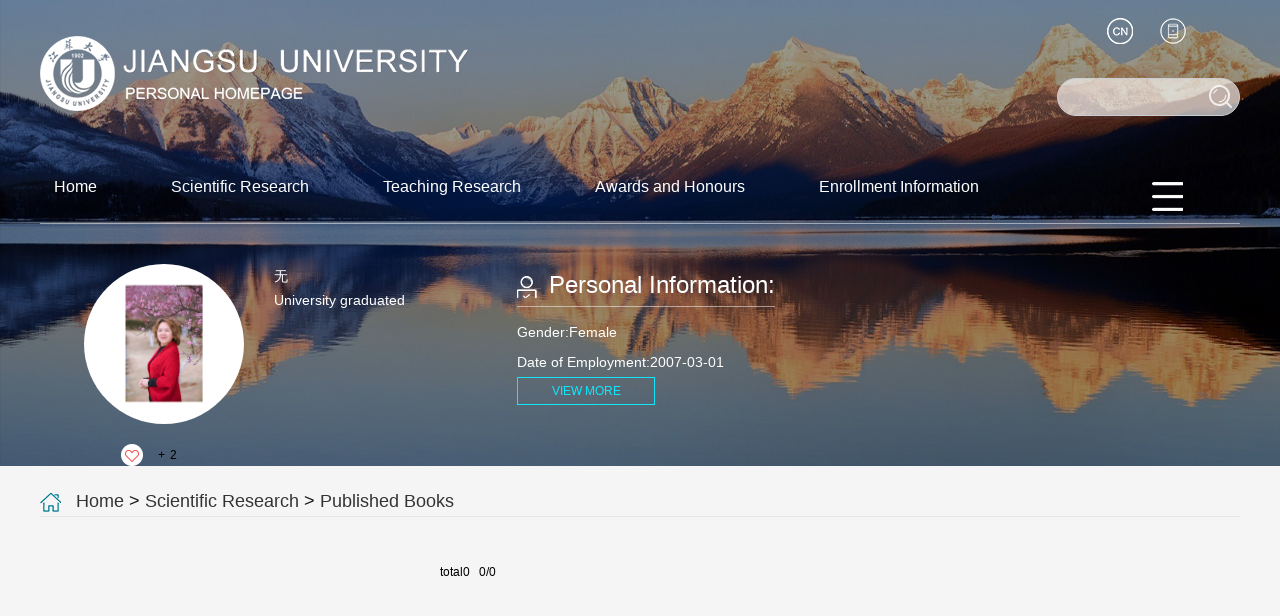

--- FILE ---
content_type: text/html
request_url: https://faculty.ujs.edu.cn/caixin/en/zzcg/63446/list/index.htm
body_size: 5407
content:
<!DOCTYPE html><HTML><HEAD><meta name="renderer" content="webkit"><meta http-equiv="X-UA-COMPATIBLE" content="IE=edge,chrome=1"/><TITLE>江苏大学主页平台管理系统 caixin--Home--Published Books</TITLE><META Name="keywords" Content="蔡欣," />
<META Name="description" Content="蔡欣,caixin,江苏大学主页平台管理系统,Published Books蔡欣," />
<META Name="format-detection" Content="telephone=no" />





<META charset="UTF-8">
<META content="IE=edge" http-equiv="X-UA-Compatible">
<META name="renderer" content="webkit">
<LINK rel="stylesheet" href="/_ts/tenmb007/css/base.css">
<LINK rel="stylesheet" type="text/css" href="/_ts/tenmb007/css/index.En.css">
<script language="javascript" src="/system/resource/js/jquery/jquery-latest.min.js"></script>
<!-- HTML5 shim and Respond.js IE8 support of HTML5 elements and media queries -->

<!--Announced by Visual SiteBuilder 9-->
<link rel="stylesheet" type="text/css" href="/_ts/tenmb007/_sitegray/_sitegray_d.css" />
<script language="javascript" src="/_ts/tenmb007/_sitegray/_sitegray.js"></script>
<!-- CustomerNO:7765626265723230776447545350574203090004 -->
<link rel="stylesheet" type="text/css" href="/tenmb007/zzcg/list.vsb.css" />
<script type="text/javascript" src="/system/resource/js/vsbscreen.min.js" id="_vsbscreen" ></script>
<script type="text/javascript" src="/system/resource/js/counter.js"></script>
<script type="text/javascript">_jsq_(1011,'/zzcg/list.jsp',-1,1583895496)</script>
</HEAD>
<body  style='visibility:hidden'> <div style='display:none;'><img src=""  /></div>
<!--header S-->
<style>

.dft-header 
{
    
    min-width: 1200px;
background: url(/_ts/tenmb007/images/bg_top.jpg) center 0 no-repeat;
background-size: 100% 100%;
}



</style>


<div class="dft-header">
<div class="wrap"><!--top-->
<div class="topBar clearfix">

<script> var _tsites_com_view_mode_type_=8;</script>
<div class="logo"><a target="_blank" href="http://faculty.ujs.edu.cn"><img src="/__local/1/37/61/8B1B22DCA51E0E4E61666401A87_025CDD41_7157.png" /></a></div>
<div class="user-opr">




<script language="javascript" src="/system/resource/tsites/tsitesclick.js"></script>
<div class="item"><a href="#"><i class="ico-2"></i></a>
      <div class="dropdown">
	<em></em>
            <ul>
	    	    <li> <a href="http://faculty.ujs.edu.cn/caixin/zh_CN/index.htm">中文</a></li>
	    </ul>
      </div>
</div>

<div class="item">
		<a href="javascript:void(0);" title="MOBILE Version" onclick="_vsb_multiscreen.setDevice('mobile')" ><i class="ico-3"></i></a>
</div>
</div>
<script language="javascript" src="/system/resource/tsites/com/search/tsitesearch.js"></script><script language="javascript" src="/system/resource/js/base64.js"></script><div class="srhbox">
<form action="/caixin/en/search/63446/search/result.htm" method="post" id="searchform207010" style="display:inline" onsubmit="return (new TsiteSearch()).checkSearch('searchform207010','keyWord_temp');">
    <input type="hidden" name="tsites_search_content" id="tsites_search_content" value='' /><input type="hidden" name="_tsites_search_current_language_" id="_tsites_search_current_language_" value='en' />
	<input type="text" name="keyWord_temp" id="keyWord_temp" value="" class="txt" />
	<input type="submit" value="" class="btn" />
</form>
</div>
</div>
<!--nav-->


<div class="navBar clearfix">
    <ul class="navbox clearfix" id="MenuBar1">
        <li><h3><a href="/caixin/en/index/63441/list/index.htm">Home</a></h3>
        </li>
    <li><h3><a href="/caixin/en/zhym/63442/list/index.htm">Scientific Research</a></h3>
        <div class='dropdwon'>
                <a href="/caixin/en/yjgk/63443/list/index.htm">Research Field</a>
                <a href="/caixin/en/lwcg/63444/list/index.htm">Paper Publications</a>
                <a href="/caixin/en/zlcg/63445/list/index.htm">Patents</a>
                <a href="/caixin/en/zzcg/63446/list/index.htm">Published Books</a>
                <a href="/caixin/en/kyxm/63447/list/index.htm">Research Projects</a>
        </div>
        </li>
    <li><h3><a href="/caixin/en/zhym/63448/list/index.htm">Teaching Research</a></h3>
        <div class='dropdwon'>
                <a href="/caixin/en/jxzy/63449/list/index.htm">Teaching Resources</a>
                <a href="/caixin/en/skxx/63450/list/index.htm">Teaching Information</a>
                <a href="/caixin/en/jxcg/63451/list/index.htm">Teaching Achievement</a>
        </div>
        </li>
    <li><h3><a href="/caixin/en/hjxx/63452/list/index.htm">Awards and Honours</a></h3>
        </li>
    <li><h3><a href="/caixin/en/zsxx/63453/list/index.htm">Enrollment Information</a></h3>
        </li>
    <li><h3><a href="/caixin/en/xsxx/63454/list/index.htm">Student Information</a></h3>
        </li>
    <li><h3><a href="/caixin/en/img/63455/list/index.htm">My Album</a></h3>
        </li>
    <li><h3><a href="/caixin/en/article/63456/list/index.htm">Blog</a></h3>
        </li>
    </ul>
     <ul class="menu rm-nav" id="MenuBar2">
            <li class="fNiv"><a href="#" class="leixin_xz_a_dh f_r" ><span class="ico"></span></a>
                <ul id="MenuBar3">
                </ul>
            </li>
        </ul>
</div>  
<script type="text/javascript">
jQuery(document).ready(function(){
    var totalwidth = 1100;
    var allliwidth = 0;
    var othernavary = new Array();
    var MenuBar2 = jQuery("#MenuBar2")[0];
    var MenuBar1 = jQuery("#MenuBar1");
    var navliobjlist =  jQuery("#MenuBar1 > li");
    
    for(var i=0;i<navliobjlist.length;i++)
    {
        var liobj = navliobjlist.get(i);
        if(liobj)
        {
            var jliobj = jQuery(liobj);
            var liwidth = jliobj.width()+46;
            allliwidth+=liwidth;
            if(allliwidth>=totalwidth)
            {
                var templiobj = jliobj;      
                othernavary.push(templiobj);
                MenuBar1[0].removeChild(jliobj[0]);
            }
        }
    }
//能够显示全部的导航
    if(allliwidth<totalwidth)
    {
        jQuery("#MenuBar2").css("display","none");
    }else
    {
        var newinput = "";
        var allshow = jQuery("#MenuBar3");
        for(var i=0;i<othernavary.length;i++)
        {
            var tempotherli = jQuery(othernavary[i]);   
            if(tempotherli.has("div").length)
            {
                var subli = jQuery("<li class='fNiv'></li>")
    //var suba = jQuery("<a></a>").attr({"href": tempotherli.find("h3 > a").attr("href")}).append(tempotherli.find("h3 > a> em").html());
                //创建一级的a标签
                var href1 = tempotherli.find("h3 > a").attr("href");
                var html1 = tempotherli.find("h3 > a").html();
                var newa1 = jQuery("<a></a>").attr({"href":href1}).append(tempotherli.find("h3 > a").html());
                subli.append(newa1);
                //创建a标签下面的ul标签
                var aary = tempotherli.find("div > a");
                if(aary && aary.size()>0)
                   {
                    var ulobj = jQuery("<ul></ul>");
                    aary.each(function(){          
                       ulobj.append(jQuery("<li></li>").append(jQuery(this)));  
                    });
                    subli.append(ulobj);
                }
            }else
            {
                //增加一级标签
                var subli = jQuery("<li></li>")
                var href1 = tempotherli.find("h3 > a").attr("href");
                var html1 = tempotherli.find("h3 > a").html();
                var newa1 = jQuery("<a></a>").attr({"href":href1}).append(tempotherli.find("h3 > a").html());
                subli.append(newa1);
            }
            allshow.append(subli);
        }
  
    }
});
</script> 


<style>
.first{
    word-break: break-word;
        word-wrap: break-word;
}

</style>

<!--information-->
<div class="baseinfoBar clearfix">
<div class="user-pho">
<div class="imgwrap">
          <div class="inner"><div class="img"><span><img id="u_u6_2072pic" /></span></div></div>
</div><script language="javascript" src="/system/resource/tsites/imagescale.js"></script>
<script type="text/javascript"> 
 var u_u6_pic = new ImageScale("u_u6_",146,146,true,true);u_u6_pic.addimg("/__local/0/23/62/6EE61285380464272835953EC42_A744C73B_1B2DE.png","","蔡欣","2072");
</script>




<div class="name"></div>
<script> var _tsites_com_view_mode_type_=8;</script>
<script language="javascript" src="/system/resource/tsites/tsitesencrypt.js"></script>


<div class="like"><i class="ico-like" id="_parise_imgobj_u8"></i><span>+<span id="_parise_obj_u8" style="margin-left: 5px;"></span></span></div>



<script language="javascript" src="/system/resource/tsites/TsitesPraiseUtil.js"></script>
<script> var _TsitesPraiseUtil_u8= new TsitesPraiseUtil();_TsitesPraiseUtil_u8.setParam({'nodeid':'_parise_obj_u8','iscanclickidobj':'iscanclick_parise_obj_u8','pdtype':'0','imageid':'_parise_imgobj_u8','apptype':'index','uid':'2072','homepageid':4956,'limttype':'allpage','limithour':24,'contentid':0});</script>

</div>
<div class="user-Professor">



<div class="tutor" >
<p style="word-break: break-word;word-wrap: break-word;">无</p>
<p style="word-break: break-word;word-wrap: break-word;">University graduated</p>

</div><script> var _tsites_com_view_mode_type_=8;</script>




<div class="link" style="width: 233px;">
</div>


<style>
.baseinfoBar .user-Professor .link a{       width: 262px;}
.baseinfoBar .user-Professor .link a h2{    width: 240px;}
.per-infor{     margin-left: 40px;    width: 320px;}
</style>
</div>



<div class="per-infor per-infor-inf">
                <div class="t"><i class="ico-1"></i><h2>Personal Information:</h2></div>
                <div class="ct">
                        <p>
			Gender:Female<br />
			
			Date of Employment:2007-03-01<br />
			
			
			</p>
                    <a href="/caixin/en/jsxx/63446/jsxx/jsxx.htm" class="viewmore">VIEW MORE</a>
                </div>
</div><script> var _tsites_com_view_mode_type_=8;</script>








</div>
</div>
</div>
<!--header E-->

<!--main S-->
<div class="dft-main clearfix dft-main-inner" style="min-height: 255px;">
    
    



<div class="localtion" style="word-break: break-word;word-wrap: break-word;"><i class="ico"></i>
        <span> 
                        <a href="/caixin/en/index.htm">Home</a>
                >
                <a href="/caixin/en/zhym/63442/list/index.htm">Scientific Research</a>
                >
                <a href="/caixin/en/zzcg/63446/list/index.htm">Published Books</a>
	</span>
</div>

    
    


<script> var _tsites_com_view_mode_type_=8;</script>
<div class="listbx">
<ul>
</ul>

  
              
<div class="pages clearfix" id="pages">
                       <INPUT TYPE=hidden NAME=actiontype VALUE=""><input type=hidden name="uid" value="2072"><input type=hidden name="tstreeid" value="63446"><input type=hidden name="wbtreeid" value="1011">
<style type="text/css">
.headStyle4rx1fsje8c, .headStyle4rx1fsje8c td, .headStyle4rx1fsje8c div {font-size: 12px;font-family:Arial; color: #000000; margin-left: auto; margin-right: auto; line-height:14px;}
.defaultButtonStyle {font-size: 12px;font-family:Arial; height:20px;color: #000000;BORDER: #AFD5F5 1px solid; margin: 0px;padding: 0px; FILTER:progid:DXImageTransform.Microsoft.Gradient(GradientType=0,StartColorStr=#ffffff, EndColorStr=#BDDBF7);  CURSOR: pointer; line-height:14px;background:-webkit-gradient(linear, 0 0, 0 100%, from(#ffffff), to(#BDDBF7));background: -moz-linear-gradient( top,#ffffff,#BDDBF7);background:-ms-linear-gradient(top,#ffffff 0%,#bddbf7 100%)}
.defaultinputStyle {font-size: 12px;font-family:Arial; height:20px; border:1px solid #AFD5F5; line-height:14px;}
.colHeader {font-size: 12px;font-family:Arial; line-height:14px;}
.headStyle4rx1fsje8c a, .pageList .this-page {font-size: 12px;font-family:Arial; display:inline-block; height:14px; padding: 2px 4px; border: solid 1px #AFD5F5; background: #fff; text-decoration: none; MARGIN-RIGHT: 1px;line-height:14px;}
.headStyle4rx1fsje8c a:visited {font-size: 12px;font-family:Arial; color: #000000; text-decoration: none; line-height:14px;}
.headStyle4rx1fsje8c .PrevDisabled {font-size: 12px;font-family:Arial; display:inline-block;height:14px;  margin-right: 3px; padding: 2px 4px; background: #fff;color:#ccc;border: solid 1px #AFD5F5; line-height:14px;}
.headStyle4rx1fsje8c .SelectList {font-size: 12px;font-family:Arial;line-height:14px;}
.headStyle4rx1fsje8c .Prev { font-size: 12px;font-family:Arial; margin-right: 3px; padding: 2px 4px;line-height:14px;}
.headStyle4rx1fsje8c .break {font-size: 12px;font-family:Arial; border: none; text-decoration: none; line-height:14px;}
.headStyle4rx1fsje8c .NextDisabled { font-size: 12px;font-family:Arial;display:inline-block; height:14px; margin-left: 2px; padding: 2px 4px;background: #fff;color:#ccc;border: solid 1px #AFD5F5; line-height:14px; }
.headStyle4rx1fsje8c .Next { font-size: 12px;font-family:Arial; margin-left: 2px; padding: 2px 4px;line-height:14px;}
.headStyle4rx1fsje8c .this-page {font-size: 12px;font-family:Arial;display:inline-block;height:14px;padding: 2px 4px; border: solid 1px #AFD5F5; background: #E1F0FD; font-weight: bold; color:black; MARGIN-RIGHT: 1px;line-height:14px;}
.headStyle4rx1fsje8c a:hover {font-size: 12px;font-family:Arial;color: black; background: #EFF7FE; border-color: #AFD5F5; text-decoration: none;line-height:14px;}
.headStyle4rx1fsje8c a:link {font-size: 12px;font-family:Arial;color: #000000; text-decoration: none;line-height:14px;}
.headStyle4rx1fsje8c a:active { font-size: 12px;font-family:Arial;color: black; text-decoration: none; background: #EFF7FE; line-height:14px;}
</style><script language=javascript src="/system/resource/tsites/gotopage.js"></script><script type="text/javascript">function a157062_gopage_fun(){_simple_list_gotopage_fun(0,'a157062GOPAGE',1)}</script><table cellspacing=0 cellpadding=0 border=0><TR><td colspan=0><table cellspacing=0 class=headStyle4rx1fsje8c width="100%" cellpadding=1><tr valign=middle><TD nowrap align=left width=1% id=fanye>total0&nbsp;&nbsp;&nbsp;0/0&nbsp;</td><td nowrap align=left><div></div></td></tr></table></table><script>(new TsitesClickUtil()).getClicks('u14','2072','zzcg','');</script>
</div>

</div>

<style>
#pages table tr td table tr td div .defaultInputStyle{
	border: #AFD5F5 1px solid;
        line-height: 18px;
height: 18px;
}
#pages table tr td table tr td div span{
	cursor: pointer;
}
#pages table tr td table tr td div .NextDisabled{
	margin-right: 3px;
}
</style>

    
</div>
<!--main E-->
<DIV class="footer">
<DIV class="inner clearfix">
<DIV class="fleft" style="float: left;color: #fff;margin-top: 30px;line-height: 24px;width: 70%;word-break: break-all;">



<p>gajgljgfg </p>
<P>

Click:<span id="u16_click"></span><script  type='text/javascript'>jQuery(document).ready(function(){(new TsitesClickUtil()).getHomepageClickByType(document.getElementById('u16_click'),0,10,'teacher','2072',4956);})</script>

<script language="javascript" src="/system/resource/tsites/latestupdatetime.js"></script>
&nbsp;|&nbsp;The Last Update Time:<span id="u17_latestupdatetime_year"></span>.<span id="u17_latestupdatetime_month"></span>.<span id="u17_latestupdatetime_day"></span>
<script>(new TsitesLatestUpdate()).getTeacherHomepageLatestUpdateTime(document.getElementById('u17_latestupdatetime_year'),document.getElementById('u17_latestupdatetime_month'),document.getElementById('u17_latestupdatetime_day'),'157022','2072',4956,0,false,1583895496);</script>
<script>(new TsitesLatestUpdate()).getTeacherHomepageOpenTime(document.getElementById('u17_opentime_year'),document.getElementById('u17_opentime_month'),document.getElementById('u17_opentime_day'),'157022','2072',4956,0,false,1583895496);</script>
 
<script> var _tsites_com_view_mode_type_=8;</script>


</P>
</DIV>
<DIV class="f-qrcode">

<!-- 下面这个div是二维码容器,ID不能变-->

<div id="outputu19" class="imgw" ></div>

<!-- 下面是生成二维码调用的JS，不要动-->

<script src="/system/resource/qrcode/js/jquery.qrcode.js"></script>
<script src="/system/resource/qrcode/js/qrcode.js"></script>
<script>
var codeInfo = "" ==""? window.location.href:"";
jQuery(function(){
    jQuery('#outputu19').qrcode({
        text:codeInfo,
        render: !!document.createElement('canvas').getContext?"canvas":"table",//设置渲染方式  
        width: 100,     //设置宽度  
        height: 100,     //设置高度   
        correctLevel: 2,//纠错等级  
        background: "#ffffff",//背景颜色  
        foreground: "#000000",//前景颜色  
        logo:""//图像logo
    });
})
</script>

</DIV></SPAN></DIV></DIV>
<DIV></DIV>
<script src="/_ts/tenmb007/js/jquery.SuperSlide.js" type="text/javascript" charset="utf-8"></script>
<script src="/_ts/tenmb007/js/single.hq.js" type="text/javascript" charset="utf-8"></script>
<script src="/_ts/tenmb007/js/jquery.nicescroll.js" type="text/javascript" charset="utf-8"></script>
<script type="text/javascript">
$(function(){
    $(".groupscroll").slide({ mainCell:".scrollmain ul", effect:"leftLoop",pnLoop:false,vis:2, autoPlay:false,
        startFun:function(i,c){
            $('.scrollmain li').unbind();
            $('.scrollmain li').hover(function(){
                $(this).children().children('.bg').animate({'bottom':'0'});     
            },function(){
                $(this).children().children('.bg').animate({'bottom':'-34px'});
            });
        }
    });
    $('.per-infor.per-infor-ot').niceScroll({
        cursorcolor: "#000",
        cursoropacitymax:0.6, 
        touchbehavior: false, 
        cursorwidth: "8px", 
        cursorborder: "0", 
        cursorborderradius: "5px"
   });
})
</script>
</body>
</html>
<script>$(function(){$('body').css('visibility','visible');});</script>

--- FILE ---
content_type: text/html;charset=UTF-8
request_url: https://faculty.ujs.edu.cn/system/resource/tsites/latestupdatetime.jsp
body_size: 33
content:
{"lastedtime":"2026-01-26&CST11","year":2026,"month":1,"day":26}

--- FILE ---
content_type: text/html;charset=UTF-8
request_url: https://faculty.ujs.edu.cn/system/resource/tsites/latestupdatetime.jsp
body_size: 31
content:
{"opendate":"2020-06-28&CST10","year":2020,"month":6,"day":28}

--- FILE ---
content_type: text/html;charset=UTF-8
request_url: https://faculty.ujs.edu.cn/system/resource/tsites/click.jsp
body_size: -9
content:
{"click":"0000002632"}

--- FILE ---
content_type: text/html;charset=UTF-8
request_url: https://faculty.ujs.edu.cn/system/resource/tsites/praise.jsp
body_size: -77
content:
{"praise":2}

--- FILE ---
content_type: text/css
request_url: https://faculty.ujs.edu.cn/_ts/tenmb007/css/index.En.css
body_size: 3305
content:
a{word-wrap: break-word !important;word-break: break-word !important;}

.dft-header .wrap { width: 1200px; margin: 0 auto; }
.bd-item.bd-item-1 p{background-color: #fafafa;color: black !important;}
.topBar { height: 150px; position: relative; }
.topBar .logo { float: left; margin-top: 36px; }
.topBar .user-opr { position: absolute; right: 0; top: 18px; width: 160px; z-index: 2; }
.topBar .user-opr .item { float: left; display: block; margin-left: 27px; position: relative; }
.topBar .user-opr .item a { display: block; }
.topBar .user-opr i { display: block; width: 26px; height: 26px; background: url(../images/ico_index.png) 0 0 no-repeat; }
.topBar .user-opr i.ico-1 { background-position: 0 0; }
.topBar .user-opr i.ico-2 { background-position: -27px 0; }
.topBar .user-opr i.ico-3 { background-position: -54px 0; }
.topBar .user-opr .dropdown { display: none; position: absolute; width: 107px; top: 26px; left: -39px; }
.topBar .user-opr .dropdown ul { background: rgba(0, 0, 0, 0.7); margin-top: 4px; background: #000 \9; }
.topBar .user-opr .dropdown ul a { display: block; text-align: center; width: 100%; height: 36px; -webkit-border-radius: 18px; -moz-border-radius: 18px; border-radius: 18px; font-size: 16px; color: #fff; line-height: 36px; }
.topBar .user-opr .dropdown ul a:hover { background: #0fe8fc; }
.topBar .user-opr .dropdown em { display: block; width: 8px; height: 4px; background: url(../images/ico_triangle_black.png) no-repeat; position: absolute; left: 50%; margin-left: -4px; top: 0; }
.topBar .srhbox { width: 181px; height: 36px; border: 1px solid #c9cdd1; background: rgba(255, 255, 255, 0.64); -webkit-border-radius: 19px; -moz-border-radius: 19px; border-radius: 19px; position: relative; position: absolute; right: 0; top: 78px; z-index: 1; }
.topBar .srhbox .txt { width: 130px; padding: 10px 0 10px 18px; height: 16px; background: none; outline: none; font-size: 14px; }
.topBar .srhbox .btn { width: 23px; height: 23px; position: absolute; top: 6px; right: 7px; background: url(../images/ico_index.png) -100px 0 no-repeat; cursor: pointer; opacity: .8; }
.topBar .srhbox .btn:hover { opacity: 1; }

.navBar { margin-top: 12px; height: 61px; border-bottom: 1px solid rgba(255, 255, 255, 0.5); position: relative; z-index: 99; border-bottom: 1px solid #fff\9; }
.navBar .navbox li { float: left; height: 62px; position: relative; margin: 0 23px; }
.navBar .navbox li:first-child { margin-left: 0; }
.navBar .navbox a { color: #fff; font-size: 16px; }
.navBar .navbox h3 { font-weight: normal; }
.navBar .navbox h3 a { display: block; height: 50px; -webkit-border-radius: 25px; -moz-border-radius: 25px; border-radius: 25px; line-height: 50px; padding: 0 14px; }
.navBar .navbox li.cur h3 a { background: rgba(15, 232, 232, 0.7); background: #23bfd6 \9; }
.navBar .navbox li.active h3 a { background: rgba(15, 232, 232, 0.7); background: #23bfd6 \9; }
.navBar .navbox .dropdwon { display: none; position: absolute; top: 61px; left: 0; background: rgba(0, 0, 0, 0.7); width: 100%; background: #000 \9;word-break: break-word;word-wrap: break-word;}
.navBar .navbox .dropdwon a { display: block; text-align: center; height: auto; -webkit-border-radius: 22px; -moz-border-radius: 22px; border-radius: 22px; font-size: 16px; color: #fff; padding: 10px; line-height: 22px; }
.navBar .navbox .dropdwon a:hover { background: #0fe8fc; }

.rm-nav { position: absolute; right: 57px; top: 20px; }
.rm-nav li.fNiv { position: relative; height: 53px; }
.rm-nav li.fNiv span.ico { display: block; width: 32px; height: 29px; background: url(../images/ico_index.png) 0 -44px no-repeat; cursor: pointer; }
.rm-nav li { height: auto; }
.rm-nav ul { display: none; position: absolute; top: 41px; right: -60px; background: rgba(0, 0, 0, 0.7); width: 143px; background: #000 \9; }
.rm-nav ul li.fNiv { height: auto; }
.rm-nav ul li { position: relative; height: auto; }
.rm-nav ul li a {line-height:23px;display: block; text-align: center; height: auto; -webkit-border-radius: 22px; -moz-border-radius: 22px; border-radius: 22px; font-size: 16px; color: #fff; padding: 10px; line-height: 22px;word-wrap: break-word;word-break: break-word;width:100px;}
.rm-nav ul li a:hover { background: #0fe8fc; }
.rm-nav ul li.active a { background: #0fe8fc; }
.rm-nav ul li.active li { height: auto; }
.rm-nav ul li.active li a { background: none; }
.rm-nav ul li.active li a:hover { background: #0fe8fc; }
.rm-nav ul li ul { position: absolute; right: 143px; top: 0; }

.baseinfoBar { color: #fff; position: relative; z-index: 1; margin-top: 40px; }
.baseinfoBar .user-pho { float: left; margin: 0 0 0 44px; width: 160px; }
.baseinfoBar .user-pho .imgwrap { width: 160px; height: 160px; background: #fff; -webkit-border-radius: 100%; -moz-border-radius: 100%; border-radius: 100%; overflow: hidden; }
.baseinfoBar .user-pho .imgwrap .inner { width: 146px; height: 146px; margin: 7px; -webkit-border-radius: 100%; -moz-border-radius: 100%; border-radius: 100%; overflow: hidden; }
.baseinfoBar .user-pho .imgwrap .img { display: table; width: 146px; height: 146px; }
.baseinfoBar .user-pho .imgwrap .img span { display: table-cell; vertical-align: middle; text-align: center; }
.baseinfoBar .user-pho .imgwrap .img span img { max-width: 146px; max-height: 146px; overflow: hidden; }
.baseinfoBar .user-pho .name { text-align: center; font-size: 20px; line-height: 1.2; padding: 10px 0; margin: 0 5px; }
.baseinfoBar .user-pho .like { position: relative; margin-left: 37px; }
.baseinfoBar .user-pho .like i.ico-like { display: block; width: 22px; height: 22px; background: url(../images/ico_index.png) -41px -34px no-repeat; position: absolute; left: 0; top: 0; }
.baseinfoBar .user-pho .like span { font-size: 12px; color: #000; margin-left: 37px; line-height: 22px; }
.baseinfoBar .user-Professor { float: left; }
.baseinfoBar .user-Professor .tutor { font-size: 14px; line-height: 24px; margin-left: 30px; height: 150px;width: 200px; }
.baseinfoBar .user-Professor .link a { display: block; width: 233px; height: 30px; background: rgba(190, 133, 66, 0.3); border: 2px solid #fafafa; line-height: 30px; color: #fff; position: relative; font-size: 14px; margin-bottom: 10px; }
.baseinfoBar .user-Professor .link a h2 { font-weight: normal; width: 208px; overflow: hidden; text-overflow: ellipsis; white-space: nowrap; margin-left: 5px; }
.baseinfoBar .user-Professor .link a i { display: block; background: url(../images/ico_index.png) -48px -65px no-repeat; width: 11px; height: 9px; position: absolute; top: 11px; right: 6px; }
.baseinfoBar .user-Professor .link a:hover { background: rgba(190, 133, 66, 0.9); }

.per-infor { float: left; width: 343px; margin-left: 20px; }
.per-infor .t { display: inline-block; height: 42px; border-bottom: 1px solid rgba(255, 255, 255, 0.5); position: relative; border-bottom: 1px solid #fff\9; }
.per-infor .t i { position: absolute; left: 0; top: 12px; display: block; width: 23px; height: 23px; background: url(../images/ico_index.png) 0 0 no-repeat; }
.per-infor .t i.ico-1 { background-position: -145px 0; }
.per-infor .t i.ico-2 { background-position: -173px 0; }
.per-infor .t h2 { font-weight: normal; margin-left: 32px; line-height: 42px; font-size: 24px; }
.per-infor .ct { padding-top: 10px; }
.per-infor .ct p { font-size: 14px; line-height: 30px; }
.per-infor .ct a.viewmore { display: block; width: 136px; height: 26px; border: 1px solid #0fe8fc; color: #0fe8fc; text-align: center; line-height: 26px; }
.per-infor .ct a.viewmore:hover { background: #0fe8fc; color: #fff; }
.per-infor.per-infor-ot { width: 350px; height: 300px; overflow-y: auto; }

.pre-pro { width: 1200px; margin: 0 auto; padding: 30px 0; }
.pre-pro .ct { font-size: 14px; line-height: 30px; padding: 10px 0; }

.title { height: 44px; border-bottom: 1px solid #000; line-height: 44px; position: relative; }
.title i.ico { display: block; width: 29px; height: 29px; position: absolute; left: 0; top: 7px; background: url(../images/ico_index.png) -75px -41px no-repeat; }
.title h2 { margin-left: 44px; font-weight: normal; font-size: 24px; color: #000000; }

.edu-tab { background: #f1e7e2; padding: 30px 0;     min-width: 1200px;}
.edu-tab .tit { width: 1198px; margin: 0 auto 30px; border: 1px solid #434343; }
.edu-tab .tit ul { width: 100%; }
.edu-tab .tit li { float: left; width: 25%; height: 78px; line-height: 78px; text-align: center; }
.edu-tab .tit li a { display: block; font-size: 24px; color: #000; height: 78px; border-right: 1px solid #434343; }
.edu-tab .tit li:last-child a { border-right: none; }
.edu-tab .tit li.on { background: #fff; }
.edu-tab .ct { width: 1200px; margin: 0 auto; }
.edu-tab .ct .content { display: none; }
.edu-tab .ct .content p { font-size: 14px; line-height: 30px; }

.rshGroup { width: 1200px; margin: 0 auto; padding: 30px 0; }
.rshGroup .title { border-bottom: none; }
.rshGroup .ct .disc { font-size: 14px; color: #191919; line-height: 30px; padding: 10px 0; }

.groupbx ul { margin-left: -36px; }
.groupbx li { float: left; width: 170px; margin-left: 36px; height: 255px; margin-bottom: 10px; }
.groupbx .img { width: 170px; height: 204px; display: table; }
.groupbx .img span { display: table-cell; vertical-align: middle; text-align: center; }
.groupbx .img img { max-width: 170px; max-height: 204px; }
.groupbx .name { text-align: center; font-size: 14px; width: 100%; overflow: hidden; text-overflow: ellipsis; white-space: nowrap; padding-top: 18px; }

.footer { min-width: 1200px;  background: url(../images/bg_ft.jpg) center 0 ; font-size: 14px; min-height:155px;background-size:100% 100%}
.footer .inner { width: 1200px; margin: 0 auto;  }
.footer .inner .fleft { float: left; color: #fff; margin-top: 30px; line-height: 24px; width: 70%; word-break: break-all; }
.footer .inner .f-qrcode { float: right; margin: 26px 54px 0 0; }

.dft-main-inner { background: #f5f5f5; padding: 20px 0;    min-height: 255px; }
.dft-main-inner .localtion { width: 1200px; margin: 0 auto; border-bottom: 1px solid #e5e5e5; position: relative; height: 30px; line-height: 30px; }
.dft-main-inner .localtion i { display: block; width: 21px; height: 28px; background: url(../images/ico_index.png) -146px -44px no-repeat; position: absolute; left: 0; top: 5px; }
.dft-main-inner .localtion span { font-size: 18px; color: #191919; margin-left: 36px; }
.dft-main-inner .localtion a:hover { color: #3a97a9; }

.listbx { width: 1200px; margin: 0 auto; padding: 10px 0; }
.listbx ul li { padding: 10px 0; border-bottom: 1px dashed #d5d5d5; }
.listbx ul li a { display: block; position: relative; }
.listbx ul li h2 { font-weight: normal; display: block; margin-left: 34px; color: #262626; line-height: 36px; font-size: 14px; width: 1000px; }




.listbx ul li span { font-size: 12px;  right: 0; top: 0; line-height: 36px; color: #333; }
.listbx ul li i { display: block; width: 20px; height: 8px; background: url(../images/ico_index.png) -178px -40px no-repeat; position: absolute; top: 14px; left: 0; }
.listbx ul li a:hover h2 { color: #3a97a9; }
.listbx ul li a:hover i { background: url(../images/ico_index.png) -178px -62px no-repeat; }
.listbx ul li:last-child { border-bottom: none; }


.pages { width: 400px; margin: 38px auto 20px; }
.pages span { display: block; float: left; color: #961111; font-size: 12px; margin-right: 20px; }
.pages a { display: block; float: left; height: 16px; line-height: 16px; border: 1px solid #bc6c6c; padding: 0 14px; margin-right: 4px; color: #c3c3c3; }
.pages a:hover { color: #961111; }

.content-atc { padding: 20px 0; width: 1132px; margin: 0 auto; }
.content-atc .atc-title { text-align: center; font-size: 18px; color: #333333; line-height: 32px; border-bottom: 1px dashed #e0e0e0; }
.content-atc .atc-title h2 { display: block; margin: 0 360px; font-weight: normal; }
.content-atc .atc-ohter { text-align: center; color: #b5b5b5; font-size: 12px; padding: 10px 0; }
.content-atc .atc-main p { font-size: 14px; color: #333333; line-height: 30px; text-indent: 28px; }

.Attachment { padding: 20px 0; }
.Attachment .tit { color: #21bcca; font-size: 18px; }
.Attachment ul li {  padding: 13px 0; position: relative; }
.Attachment ul li h2 { font-weight: normal; display: block; line-height: 26px; margin-left: 18px; font-size: 14px; width: 80%; }
.Attachment ul li i { display: block; width: 8px; height: 9px; background: url(../images/ico_index.png) -154px -72px no-repeat; position: absolute; left: 2px; top: 20px; }
.Attachment ul li a:hover { color: #21bcca; }

.prevnext{border-top: 1px dashed #e0e0e0;}
.prevnext p { line-height: 34px; font-size: 14px; }
.prevnext p a:hover { color: #21bcca; text-decoration: underline; }

.atc-main-jgh { padding: 30px 0;}
.atc-main-jgh p { font-size: 18px; line-height: 30px; }
.atc-main-jgh .jghbx-ul { margin-top: 80px; }
.atc-main-jgh .jghbx-ul ul { margin-left: -30px; }
.atc-main-jgh .jghbx-ul li { float: left; width: 260px; height: 184px; overflow: hidden; margin-left: 30px; margin-bottom: 30px; display: table; }
.atc-main-jgh .jghbx-ul li span { display: table-cell; text-align: center; vertical-align: middle; }
/* .atc-main-jgh .jghbx-ul li span img { max-width: 260px; max-height: 182px; }*/

.professionbx { width: 1132px; margin: 0 auto; }
.professionbx .tit { height: 48px; line-height: 48px; background: #20bec9; margin-top: 30px; }
.professionbx .tit h2 { font-weight: normal; margin-left: 27px; font-size: 16px; color: #fff; }
.professionbx .ct { margin-top: 30px; }
.professionbx .ct li { float: left; width: 178px; margin: 0 52px; }
.professionbx .ct li .img { display: table; width: 178px; height: 214px; overflow: hidden; }
.professionbx .ct li .img span { display: table-cell; text-align: center; vertical-align: middle; }
.professionbx .ct li .img span img { max-width: 260px; max-height: 182px; }
.professionbx .ct li .name { height: 40px; text-align: center; font-size: 16px; color: #252525; padding-top: 20px; width: 100%; overflow: hidden; line-height: 20px; }
.professionbx .ct li a:hover { opacity: .8; }

.listimgbx { width: 1200px; margin: 0 auto; padding: 40px 0; }
.listimgbx ul li { float: left; width: 260px; height: 200px; position: relative; -webkit-border-radius: 6px; -moz-border-radius: 6px; border-radius: 6px; margin-left: 30px; margin-bottom: 30px; overflow: hidden; }
.listimgbx ul .img { display: table; width: 260px; height: 200px; overflow: hidden; }
.listimgbx ul .img span { display: table-cell; vertical-align: middle; text-align: center; }
.listimgbx ul .img img { max-width: 260px; max-height: 200px; -webkit-transition: all 0.3s ease; -moz-transition: all 0.3s ease; -o-transition: all 0.3s ease; -ms-transition: all 0.3s ease; transition: all 0.3s ease; }
.listimgbx ul .bg { position: absolute; top: 0; left: 0; display: table; width: 100%; height: 100%; background: rgba(0, 0, 0, 0.5); opacity: 0; -webkit-transition: all 0.3s ease; -moz-transition: all 0.3s ease; -o-transition: all 0.3s ease; -ms-transition: all 0.3s ease; transition: all 0.3s ease; display: none\9; }
.listimgbx ul .bg span { display: table-cell; vertical-align: middle; text-align: center; color: #fff; font-size: 16px; }
.listimgbx ul li.active .bg { opacity: 1; display: table\9; background: #000 \9; }
.listimgbx ul li.active .img img { transform: scale(1.1); }

.comprebx { padding: 30px 0; width: 1200px; margin: 0 auto; }
.comprebx .items { margin-bottom: 22px; }
.comprebx .items .tit { height: 50px; color: #e5e5e5; line-height: 50px; color: #20bec9; position: relative; text-indent: 46px; overflow: hidden; font-size: 18px; border-bottom: 1px solid #e0e0e0; }
.comprebx .items .tit i { display: block; height: 28px; background: url(../images/ico_index.png) 0 0 no-repeat; position: absolute; left: 0; top: 10px; }
.comprebx .items .tit i.ico-1 { background-position: -1px -100px; width: 32px; }
.comprebx .items .tit i.ico-2 { background-position: -36px -100px; width: 32px; }
.comprebx .items .tit i.ico-3 { background-position: -71px -100px; width: 26px; }
.comprebx .items .tit i.ico-4 { background-position: -108px -100px; width: 21px; }
.comprebx .items .tit i.ico-5 { background-position: -141px -100px; width: 20px; }
.comprebx .items .tit i.ico-6 { background-position: -172px -100px; width: 26px; }
.comprebx .items .tit i.ico-7 { background-position: -4px -134px; width: 27px; }
.comprebx .items .tit i.ico-8 { background-position: -37px -134px; width: 28px; }
.comprebx .items .tit i.ico-9 { background-position: -72px -134px; width: 26px; }
.comprebx .items .tit i.ico-10 { background-position: -105px -134px; width: 29px; }
.comprebx .items .tit i.ico-11 { background-position: -140px -134px; width: 27px; }
.comprebx .items .tit i.ico-12 { background-position: -177px -134px; width: 20px; }
.comprebx .items .tit i.ico-13 { background-position: -1px -165px; width: 30px; }
.comprebx .items .tit i.ico-14 { background-position: -35px -165px; width: 29px; }
.comprebx .items .tit i.ico-15 { background-position: -71px -165px; width: 28px; }
.comprebx .items .tit i.ico-16 { background-position: -107px -165px; width: 25px; }
.comprebx .items .tit a.more { position: absolute; font-size: 12px; right: 0; top: 0; color: #c8c8c8; }
.comprebx .items .tit a.more:hover { color: #3a97a9; }
.comprebx .items .ct li { border-bottom: 1px solid #e8e8e8; padding: 15px 0; position: relative; }
.comprebx .items .ct li a { display: block; }
.comprebx .items .ct li h2 { line-height: 28px; font-size: 14px; font-weight: normal; margin-left: 26px; }
.comprebx .items .ct li em { display: block; width: 7px; height: 11px; background: url(../images/ico_index.png) -27px -82px no-repeat; position: absolute; left: 4px; top: 23px; }
.comprebx .items .ct li p { margin-left: 26px; color: #a5a5a5; font-size: 12px; }
.comprebx .items .ct li p span { margin-right: 64px; }
.comprebx .items .ct li a:hover h2 { color: #20bec9; text-decoration: underline; font-size: 14px; }
.comprebx .items .ct li a:hover p { text-decoration: none; }
.comprebx p.info { font-size: 14px; line-height: 35px; text-indent: 28px; padding: 20px 0; }

.atc-main-pic { padding: 10px 0 100px; width: 1132px; margin: 0 auto; }
.atc-main-pic p { margin: 20px 0; line-height: 30px; font-size: 14px; text-indent: 28px; }

.jghbx-ul li img,.atc-main-pic p img{max-width:100%}

